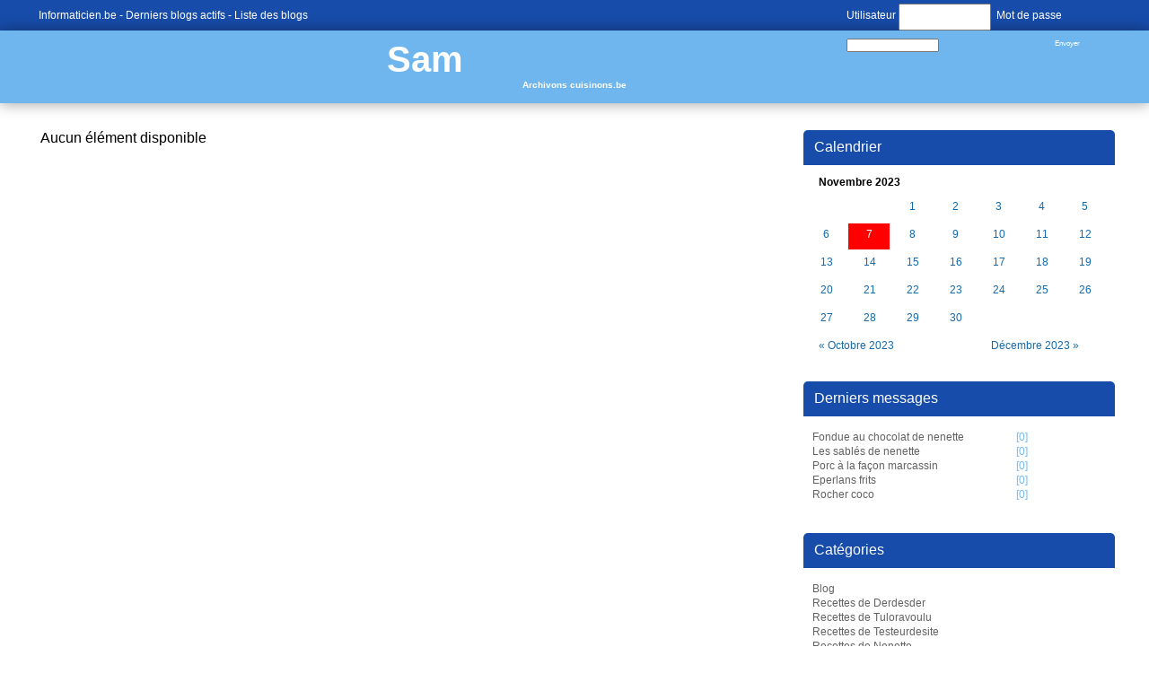

--- FILE ---
content_type: text/html; charset=utf-8
request_url: https://informaticien.be/index.ks?page=blogs_category&blog=6&bday=7&bmonth=11&byear=2023&id=108
body_size: 2244
content:
<?xml version="1.0" encoding="UTF-8" ?>
<!DOCTYPE html PUBLIC "-//W3C//DTD XHTML 1.0 Transitional//EN" "http://www.w3.org/TR/xhtml1/DTD/xhtml1-transitional.dtd">
<html xmlns="http://www.w3.org/1999/xhtml"  lang="fr" >
<head>
<title>Sam - Archivons cuisinons.be - Informaticien - Blogs</title>
 <meta name="robots" content="noarchive" />
 <meta name="keywords" content="informatique,informaticien,actualités,belgique,delphi,pascal,php,programmation,c++,cobol,java,apple,microsoft,forum,blogs,c,.net,sharp,news,it,business,consoles,jeux vidéos,video,vista,windows,linux" />
 <link rel="shortcut icon" href="favicon.ico" />
 <link rel="alternate" href="/index.ks?page=rss_blogs&blog=6" title="Informaticien - Blogs - Sam" type="application/rss+xml" />
 <!--<link rel="stylesheet" href="styles/main.css" type="text/css" />-->
 <!--<link rel="stylesheet" href="libraries/kelare/css/bbcode/1.0/bbcode.css" type="text/css" />-->
 <!--<link rel="stylesheet" href="styles/blogs.css" type="text/css" />-->
 <!--<link rel="stylesheet" href="templates/blogs/themes/default/theme.css" type="text/css" />-->
 <link rel="stylesheet" href="/dynamic/a48ae6d6f286a481881e4db57ce57bfa.css" type="text/css" />
    <meta http-equiv="Content-Type" content="text/html; charset=utf-8">
    <meta http-equiv="Content-Language" content="fr">
</head>
<body id="page_blogs_category" class="usrlang_fr"><div class="blogtop"><div class="blogtopcontent"><div class="blogtopconnected"><form class="blogtopform" id="loginform" method="post" action="util.ks"><div class="XFormularDiv"><input type="hidden" name="page" value="login" /><input type="hidden" name="url" value="https://informaticien.be/index.ks?page=blogs_category&blog=6&bday=7&bmonth=11&byear=2023&id=108" /><input type="hidden" name="formsignature" value="0b4d0000b5c00f1b385900959d9fc521" />Utilisateur <input type="text" name="login" size="18" id="login" />&nbsp; Mot de passe <input type="password" name="password" autocomplete="off"  size="18" id="password" />&nbsp; <input type="submit" value="Envoyer" onclick="" name="submit_32"  id="submit_32" /></div></form></div>
<a 
href="https://www.informaticien.be/" class="XLink">Informaticien.be</a>&nbsp;-
	   <a 
href="https://www.informaticien.be/blogs_lastmessages.html" class="XLink">Derniers blogs actifs</a>&nbsp;-
	   <a 
href="https://www.informaticien.be/blogs_list.html" class="XLink">Liste des blogs</a></div>
</div>
<div class="blogtitle"><a 
href="blogs_main-6.html" class="XLink">Sam</a><div class="blogsubtitle">Archivons cuisinons.be</div>
</div>
<div class="blogmain"><div class="blogcalendar"><div class="blogsrightpanel"><div class="blogsrightpaneltitle">Calendrier</div>
<table class="xmonth"><tbody><tr class="xmonthtitle"><td class="xmonthtitle" align="center" colspan="7">Novembre 2023</td></tr><tr class="xmonthweek1"><td class="xmonthdayempty xmonthday3"></td><td class="xmonthdayempty xmonthday3"></td><td class="xmonthday3"><a 
href="index.ks?page=blogs_category&amp;blog=6&amp;bday=1&amp;bmonth=11&amp;byear=2023&amp;id=108" class="XLink xmonthdaylink">1</a></td><td class="xmonthday4"><a 
href="index.ks?page=blogs_category&amp;blog=6&amp;bday=2&amp;bmonth=11&amp;byear=2023&amp;id=108" class="XLink xmonthdaylink">2</a></td><td class="xmonthday5"><a 
href="index.ks?page=blogs_category&amp;blog=6&amp;bday=3&amp;bmonth=11&amp;byear=2023&amp;id=108" class="XLink xmonthdaylink">3</a></td><td class="xmonthday6"><a 
href="index.ks?page=blogs_category&amp;blog=6&amp;bday=4&amp;bmonth=11&amp;byear=2023&amp;id=108" class="XLink xmonthdaylink">4</a></td><td class="xmonthday7"><a 
href="index.ks?page=blogs_category&amp;blog=6&amp;bday=5&amp;bmonth=11&amp;byear=2023&amp;id=108" class="XLink xmonthdaylink">5</a></td></tr><tr class="xmonthweek1"><td class="xmonthday1"><a 
href="index.ks?page=blogs_category&amp;blog=6&amp;bday=6&amp;bmonth=11&amp;byear=2023&amp;id=108" class="XLink xmonthdaylink">6</a></td><td class="xmonthday2 xmonthdayselected"><a 
href="index.ks?page=blogs_category&amp;blog=6&amp;bday=7&amp;bmonth=11&amp;byear=2023&amp;id=108" class="XLink xmonthdaylink">7</a></td><td class="xmonthday3"><a 
href="index.ks?page=blogs_category&amp;blog=6&amp;bday=8&amp;bmonth=11&amp;byear=2023&amp;id=108" class="XLink xmonthdaylink">8</a></td><td class="xmonthday4"><a 
href="index.ks?page=blogs_category&amp;blog=6&amp;bday=9&amp;bmonth=11&amp;byear=2023&amp;id=108" class="XLink xmonthdaylink">9</a></td><td class="xmonthday5"><a 
href="index.ks?page=blogs_category&amp;blog=6&amp;bday=10&amp;bmonth=11&amp;byear=2023&amp;id=108" class="XLink xmonthdaylink">10</a></td><td class="xmonthday6"><a 
href="index.ks?page=blogs_category&amp;blog=6&amp;bday=11&amp;bmonth=11&amp;byear=2023&amp;id=108" class="XLink xmonthdaylink">11</a></td><td class="xmonthday7"><a 
href="index.ks?page=blogs_category&amp;blog=6&amp;bday=12&amp;bmonth=11&amp;byear=2023&amp;id=108" class="XLink xmonthdaylink">12</a></td></tr><tr class="xmonthweek2"><td class="xmonthday1"><a 
href="index.ks?page=blogs_category&amp;blog=6&amp;bday=13&amp;bmonth=11&amp;byear=2023&amp;id=108" class="XLink xmonthdaylink">13</a></td><td class="xmonthday2"><a 
href="index.ks?page=blogs_category&amp;blog=6&amp;bday=14&amp;bmonth=11&amp;byear=2023&amp;id=108" class="XLink xmonthdaylink">14</a></td><td class="xmonthday3"><a 
href="index.ks?page=blogs_category&amp;blog=6&amp;bday=15&amp;bmonth=11&amp;byear=2023&amp;id=108" class="XLink xmonthdaylink">15</a></td><td class="xmonthday4"><a 
href="index.ks?page=blogs_category&amp;blog=6&amp;bday=16&amp;bmonth=11&amp;byear=2023&amp;id=108" class="XLink xmonthdaylink">16</a></td><td class="xmonthday5"><a 
href="index.ks?page=blogs_category&amp;blog=6&amp;bday=17&amp;bmonth=11&amp;byear=2023&amp;id=108" class="XLink xmonthdaylink">17</a></td><td class="xmonthday6"><a 
href="index.ks?page=blogs_category&amp;blog=6&amp;bday=18&amp;bmonth=11&amp;byear=2023&amp;id=108" class="XLink xmonthdaylink">18</a></td><td class="xmonthday7"><a 
href="index.ks?page=blogs_category&amp;blog=6&amp;bday=19&amp;bmonth=11&amp;byear=2023&amp;id=108" class="XLink xmonthdaylink">19</a></td></tr><tr class="xmonthweek3"><td class="xmonthday1"><a 
href="index.ks?page=blogs_category&amp;blog=6&amp;bday=20&amp;bmonth=11&amp;byear=2023&amp;id=108" class="XLink xmonthdaylink">20</a></td><td class="xmonthday2"><a 
href="index.ks?page=blogs_category&amp;blog=6&amp;bday=21&amp;bmonth=11&amp;byear=2023&amp;id=108" class="XLink xmonthdaylink">21</a></td><td class="xmonthday3"><a 
href="index.ks?page=blogs_category&amp;blog=6&amp;bday=22&amp;bmonth=11&amp;byear=2023&amp;id=108" class="XLink xmonthdaylink">22</a></td><td class="xmonthday4"><a 
href="index.ks?page=blogs_category&amp;blog=6&amp;bday=23&amp;bmonth=11&amp;byear=2023&amp;id=108" class="XLink xmonthdaylink">23</a></td><td class="xmonthday5"><a 
href="index.ks?page=blogs_category&amp;blog=6&amp;bday=24&amp;bmonth=11&amp;byear=2023&amp;id=108" class="XLink xmonthdaylink">24</a></td><td class="xmonthday6"><a 
href="index.ks?page=blogs_category&amp;blog=6&amp;bday=25&amp;bmonth=11&amp;byear=2023&amp;id=108" class="XLink xmonthdaylink">25</a></td><td class="xmonthday7"><a 
href="index.ks?page=blogs_category&amp;blog=6&amp;bday=26&amp;bmonth=11&amp;byear=2023&amp;id=108" class="XLink xmonthdaylink">26</a></td></tr><tr class="xmonthweek4"><td class="xmonthday1"><a 
href="index.ks?page=blogs_category&amp;blog=6&amp;bday=27&amp;bmonth=11&amp;byear=2023&amp;id=108" class="XLink xmonthdaylink">27</a></td><td class="xmonthday2"><a 
href="index.ks?page=blogs_category&amp;blog=6&amp;bday=28&amp;bmonth=11&amp;byear=2023&amp;id=108" class="XLink xmonthdaylink">28</a></td><td class="xmonthday3"><a 
href="index.ks?page=blogs_category&amp;blog=6&amp;bday=29&amp;bmonth=11&amp;byear=2023&amp;id=108" class="XLink xmonthdaylink">29</a></td><td class="xmonthday4"><a 
href="index.ks?page=blogs_category&amp;blog=6&amp;bday=30&amp;bmonth=11&amp;byear=2023&amp;id=108" class="XLink xmonthdaylink">30</a></td></tr><tr class="xmonthprevnext"><td class="xmonthprev" colspan="4"><a 
href="index.ks?page=blogs_category&amp;blog=6&amp;bday=7&amp;id=108&amp;bmonth=10&amp;year=2023&amp;byear=2023">&#171; Octobre 2023</a></td><td class="xmonthnext" align="right" colspan="3"><a 
href="index.ks?page=blogs_category&amp;blog=6&amp;bday=7&amp;id=108&amp;bmonth=12&amp;year=2023&amp;byear=2023">Décembre 2023 &#187;</a></td></tr></tbody></table></div>
<div class="blogsrightpanel"><div class="blogsrightpaneltitle">Derniers messages</div>
<div class="blogsrightpanelcontent"><a 
href="blogs_message-990-6-Fondue_au_chocolat_de_nenette.html" class="XLink">Fondue au chocolat de nenette</a>&nbsp;[0]<br /><a 
href="blogs_message-989-6-Les_sabls_de_nenette.html" class="XLink">Les sablés de nenette</a>&nbsp;[0]<br /><a 
href="blogs_message-987-6-Porc__la_faon_marcassin.html" class="XLink">Porc à la façon marcassin</a>&nbsp;[0]<br /><a 
href="blogs_message-986-6-Eperlans_frits.html" class="XLink">Eperlans frits</a>&nbsp;[0]<br /><a 
href="blogs_message-985-6-Rocher_coco.html" class="XLink">Rocher coco</a>&nbsp;[0]<br /></div>
</div>
<div class="blogsrightpanel" id="blogsrightcategories"><div class="blogsrightpaneltitle">Catégories</div>
<div class="blogsrightpanelcontent"><a 
href="blogs_category-6-105.html" class="XLink">Blog</a><br /><a 
href="blogs_category-6-106.html" class="XLink">Recettes de Derdesder</a><br /><a 
href="blogs_category-6-107.html" class="XLink">Recettes de Tuloravoulu</a><br /><a 
href="blogs_category-6-108.html" class="XLink">Recettes de Testeurdesite</a><br /><a 
href="blogs_category-6-109.html" class="XLink">Recettes de Nenette</a><br /></div>
</div>
</div>
<div class="blogcontent">Aucun élément disponible
<div class="blogspages"></div>
</div>
</div>
<div id="outro"><div class="footerpartners"><a 
href="https://www.verixi.com/" class="XLink"><img src="images/theme/v3/verixi.png"  class="verixilogo" alt="Verixi Internet Services" title="Verixi Internet Services" />
</a><a 
href="core_publishers.html" class="XLink"><img src="images/theme/v3/votrelogoici.png"  />
</a></div>
<div class="outroblock1"><a 
href="/" class="XLink">Informaticien.be</a>&nbsp;-  &copy; 2002-2026 <a 
href="https://www.akretio.be" class="XLink">Akretio</a>SPRL
      &nbsp;- Generated via <b>Kelare</b><a 
href="#top" id="outrolink" class="XLink" id="outrolink"><img src="images/theme/v3/footer.png"  id="outroimage" />
</a></div>
<div class="outroblock2">The Akretio Network: <a 
href="https://www.akretio.be" class="XLink">Akretio</a>&nbsp;-
      <a 
href="https://www.freedelity.be" class="XLink">Freedelity</a>&nbsp;-
      <a 
href="https://www.kelcommerce.be" class="XLink">KelCommerce</a>&nbsp;- <a 
href="core_publishers.html" class="XLink">Votre publicité sur informaticien.be ? </a></div>
</div>

 <script type="text/javascript"><!--
var loaded_scripts = [];
var loaded_styles = ['styles/main.css','libraries/kelare/css/bbcode/1.0/bbcode.css','styles/blogs.css','templates/blogs/themes/default/theme.css'];

//--></script>
</body>
</html>